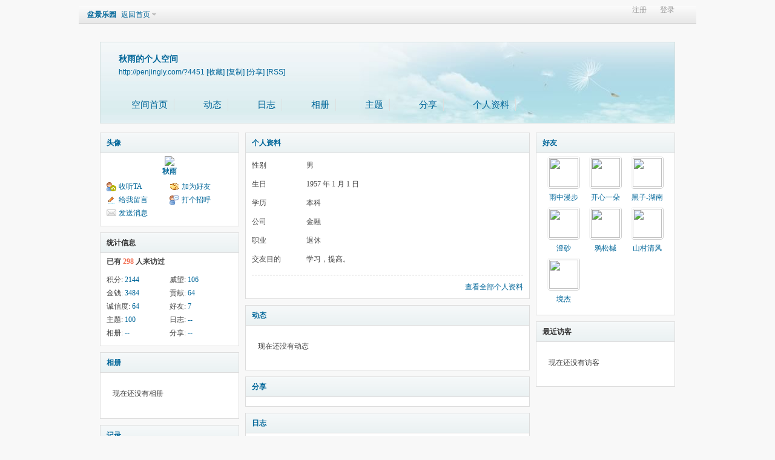

--- FILE ---
content_type: text/html; charset=gbk
request_url: http://penjingly.com/home.php?mod=space&uid=4451
body_size: 4235
content:
<!DOCTYPE html PUBLIC "-//W3C//DTD XHTML 1.0 Transitional//EN" "http://www.w3.org/TR/xhtml1/DTD/xhtml1-transitional.dtd">

<html xmlns="http://www.w3.org/1999/xhtml">

<head>

<meta http-equiv="Content-Type" content="text/html; charset=gb18030" />


<title>秋雨的空间 -  盆景乐园 -  中国最专业，最受欢迎的盆景艺术交流平台</title>

    
    
    <meta http-equiv="Cache-Control" content="no-transform"/> <meta http-equiv="Cache-Control" content="no-siteapp"> <meta name="applicable-device" content="pc,mobile"/>
<meta name="keywords" content="秋雨的空间" />

<meta name="description" content="秋雨的空间 ,盆景乐园" />

<meta name="generator" content="Discuz! X3.4" />

<meta name="author" content="Discuz! Team and Comsenz UI Team" />

<meta name="copyright" content="2001-2013 Comsenz Inc." />

<meta name="MSSmartTagsPreventParsing" content="True" />

<meta http-equiv="MSThemeCompatible" content="Yes" />

<base href="http://penjingly.com/" /><link rel="stylesheet" type="text/css" href="data/cache/style_13_common.css?zik" /><link rel="stylesheet" type="text/css" href="data/cache/style_13_home_space.css?zik" /><script type="text/javascript">var STYLEID = '13', STATICURL = 'static/', IMGDIR = '/template/moban_pjly/static/image/', VERHASH = 'zik', charset = 'gbk', discuz_uid = '0', cookiepre = 'qNQc_034e_', cookiedomain = '.penjingly.com', cookiepath = '/', showusercard = '1', attackevasive = '0', disallowfloat = 'newthread', creditnotice = '', defaultstyle = '', REPORTURL = 'aHR0cDovL3BlbmppbmdseS5jb20vaG9tZS5waHA/bW9kPXNwYWNlJnVpZD00NDUx', SITEURL = 'http://penjingly.com/', JSPATH = 'static/js/', CSSPATH = 'data/cache/style_', DYNAMICURL = '';</script>

<script src="static/js/common.js?zik" type="text/javascript"></script>


<script src="static/js/home.js?zik" type="text/javascript"></script>
<link rel="stylesheet" type="text/css" href='data/cache/style_13_css_space.css?zik' />
<link id="style_css" rel="stylesheet" type="text/css" href="static/space/t1/style.css?zik">
<style id="diy_style"></style>
</head>

<body id="space" onkeydown="if(event.keyCode==27) return false;">
<div id="append_parent"></div>
<div id="ajaxwaitid"></div>


<div id="toptb" class="cl">
<div class="y">
<a href="member.php?mod=register">注册</a>
<a href="member.php?mod=logging&amp;action=login" onclick="showWindow('login', this.href)">登录</a>
</div>
<div class="z">
<a href="./" title="盆景乐园" class="xw1">盆景乐园</a>
<a href="home.php?mod=space&amp;do=home" id="navs" class="showmenu" onmouseover="showMenu(this.id);">返回首页</a>
</div>
</div>
<div id="hd" class="wp cl">

<h2 id="spaceinfoshow"><strong id="spacename" class="mbn">
秋雨的个人空间</strong>
<span class="xs0 xw0">
<a id="domainurl" href="http://penjingly.com/?4451" onclick="setCopy('http://penjingly.com/?4451', '空间地址复制成功');return false;">http://penjingly.com/?4451</a>
<a href="javascript:;" onclick="addFavorite(location.href, document.title)">[收藏]</a>
<a id="domainurl" href="http://penjingly.com/?4451" onclick="setCopy('http://penjingly.com/?4451', '空间地址复制成功');return false;">[复制]</a>
<a id="share_space" href="home.php?mod=spacecp&amp;ac=share&amp;type=space&amp;id=4451" onclick="showWindow(this.id, this.href, 'get', 0);">[分享]</a>
<a href="home.php?mod=rss&amp;uid=4451">[RSS]</a>
</span>
<span id="spacedescription" class="xs1 xw0 mtn"></span>
</h2><div id="nv">
<ul>
<li><a href="home.php?mod=space&amp;uid=4451&amp;do=index">空间首页</a></li>
<li><a href="home.php?mod=space&amp;uid=4451&amp;do=home&amp;view=me&amp;from=space">动态</a></li>
<li><a href="home.php?mod=space&amp;uid=4451&amp;do=blog&amp;view=me&amp;from=space">日志</a></li>
<li><a href="home.php?mod=space&amp;uid=4451&amp;do=album&amp;view=me&amp;from=space">相册</a></li>
<li><a href="home.php?mod=space&amp;uid=4451&amp;do=thread&amp;view=me&amp;from=space">主题</a></li>
<li><a href="home.php?mod=space&amp;uid=4451&amp;do=share&amp;view=me&amp;from=space">分享</a></li>
<li><a href="home.php?mod=space&amp;uid=4451&amp;do=profile">个人资料</a></li>
</ul>
</div></div>

<ul id="navs_menu" class="p_pop topnav_pop" style="display:none;">                <li id="mn_portal" ><a href="portal.php" hidefocus="true" title="Portal"  >首页<span>Portal</span></a></li>                <li id="mn_forum" ><a href="forum.php" hidefocus="true" title="BBS"  >论坛<span>BBS</span></a></li>                <li id="mn_forum_10" ><a href="forum.php?mod=guide" hidefocus="true" title="Guide"  >导读<span>Guide</span></a></li>                <li id="mn_F279" ><a href="forum.php?mod=forumdisplay&fid=279" hidefocus="true" title="Shop"  >VIP商铺<span>Shop</span></a></li>                <li id="mn_F44" ><a href="forum.php?mod=forumdisplay&fid=135" hidefocus="true" title="Store"  >盆景卖场<span>Store</span></a></li>                <li id="mn_home" ><a href="home.php" hidefocus="true" title="Space"  >家园<span>Space</span></a></li>                <li id="mn_Nbb02" ><a href="ipcc.php" hidefocus="true"  >盆景视频</a></li>                                                                                                </ul>
<ul id="myspace_menu" class="p_pop" style="display:none;">
    <li><a href="home.php?mod=space">我的空间</a></li><li><a href="home.php?mod=space&do=friend" style="background-image:url(http://www.penjingly.com/static/image/feed/friend_b.png) !important">好友</a></li>
<li><a href="forum.php?mod=guide&view=my" style="background-image:url(http://www.penjingly.com/static/image/feed/thread_b.png) !important">帖子</a></li>
<li><a href="home.php?mod=space&do=favorite&view=me" style="background-image:url(http://www.penjingly.com/static/image/feed/favorite_b.png) !important">收藏</a></li>
<li><a href="forum.php?mod=guide" style="background-image:url(http://www.penjingly.com/static/image/feed/guide_b.png) !important">导读</a></li>
</ul>
<div id="ct" class="wp w cl">
<div id="diypage" class="area">
<div id="frame1" class="frame cl" noedit="1">
<div id="frame1_left" style="width:240px" class="z column">
<div id="profile" class="block move-span">
<div class="blocktitle title"><span><a href="home.php?mod=space&uid=4451&do=profile">头像</a></span></div><div id="profile_content" class="dxb_bc"><div><div class="hm"><p><a href="home.php?mod=space&uid=4451" target="_blank"><img src="http://www.penjingly.com/uc_server/avatar.php?uid=4451&size=middle" /></a></p><h2 class="mbn"><a href="home.php?mod=space&uid=4451" target="_blank">秋雨</a></h2></div><ul class="xl xl2 cl ul_list"><li class='ul_flw'><a href="home.php?mod=spacecp&ac=follow&op=add&hash=3c6f606d&fuid=4451" id="followmod" onclick="showWindow(this.id, this.href, 'get', 0);">收听TA</a></li><li class='ul_add'><a href="home.php?mod=spacecp&ac=friend&op=add&uid=4451&handlekey=addfriendhk_4451" id="a_friend_li_4451" onclick="showWindow(this.id, this.href, 'get', 0);">加为好友</a></li><li class='ul_msg'><a href="home.php?mod=space&uid=4451&do=wall">给我留言</a></li><li class='ul_poke'><a href="home.php?mod=spacecp&ac=poke&op=send&uid=4451&handlekey=propokehk_4451" id="a_poke_4451" onclick="showWindow(this.id, this.href, 'get', 0);">打个招呼</a></li><li class='ul_pm'><a href="home.php?mod=spacecp&ac=pm&op=showmsg&handlekey=showmsg_4451&touid=4451&pmid=0&daterange=2" id="a_sendpm_4451" onclick="showWindow('showMsgBox', this.href, 'get', 0)">发送消息</a></li></ul></div></div></div>
<div id="statistic" class="block move-span">
<div class="blocktitle title"><span>统计信息</span></div><div id="statistic_content" class="dxb_bc"><div><p class="mbm xw1">已有 <strong class="xi1">298</strong> 人来访过</p><ul class="xl xl2 cl"><li>积分: <a href="home.php?mod=spacecp&ac=credit">2144</a></li><li>威望: <a href="home.php?mod=spacecp&ac=credit">106</a><li>金钱: <a href="home.php?mod=spacecp&ac=credit">3484</a><li>贡献: <a href="home.php?mod=spacecp&ac=credit">64</a><li>诚信度: <a href="home.php?mod=spacecp&ac=credit">64</a><li>好友: <a href="home.php?mod=space&uid=4451&do=friend&view=me&from=space">7</a></li><li>主题: <a href="home.php?mod=space&uid=4451&do=thread&view=me&from=space">100</a></li><li>日志: <a href="home.php?mod=space&uid=4451&do=blog&view=me&from=space">--</a></li><li>相册: <a href="home.php?mod=space&uid=4451&do=album&view=me&from=space">--</a></li><li>分享: <a href="home.php?mod=space&uid=4451&do=share&view=me&from=space">--</a></li></ul></div></div></div>
<div id="album" class="block move-span">
<div class="blocktitle title"><span><a href="home.php?mod=space&uid=4451&do=album&view=me&from=space">相册</a></span></div><div id="album_content" class="dxb_bc"><ul class="ml cl"><p class="emp">现在还没有相册</p></ul></div></div>
<div id="doing" class="block move-span">
<div class="blocktitle title"><span><a href="home.php?mod=space&uid=4451&do=doing&view=me&from=space">记录</a></span></div><div id="doing_content" class="dxb_bc"><ul class="xl"><p class="emp">现在还没有记录</p></ul></div></div>
</div>

<div id="frame1_center" style="width:480px" class="z column">
<div id="personalinfo" class="block move-span">
<div class="blocktitle title"><span><a href="home.php?mod=space&uid=4451&do=profile">个人资料</a></span></div><div id="personalinfo_content" class="dxb_bc"><ul id="pprl" class="mbm pbm bbda cl"><li><em>性别</em>男</li><li><em>生日</em>1957 年 1 月 1 日</li><li><em>学历</em>本科</li><li><em>公司</em>金融</li><li><em>职业</em>退休</li><li><em>交友目的</em>学习，提高。</li></ul><p style="text-align: right;"><a href="home.php?mod=space&uid=4451&do=profile">查看全部个人资料</a></p></div></div>
<div id="feed" class="block move-span">
<div class="blocktitle title"><span><a href="home.php?mod=space&uid=4451&do=home&view=me&from=space">动态</a></span></div><ul id="feed_content" class="dxb_bc el"><p class="emp">现在还没有动态</p></ul></div>
<div id="share" class="block move-span">
<div class="blocktitle title"><span><a href="home.php?mod=space&uid=4451&do=share&view=me&from=space">分享</a></span></div><div id="share_content" class="dxb_bc"></div></div>
<div id="blog" class="block move-span">
<div class="blocktitle title"><span><a href="home.php?mod=space&uid=4451&do=blog&view=me&from=space">日志</a></span></div><div id="blog_content" class="dxb_bc xld"><p class="emp">现在还没有日志</p></div></div>
<div id="thread" class="block move-span">
<div class="blocktitle title"><span><a href="home.php?mod=space&uid=4451&do=thread&view=me&from=space">主题</a></span></div><div id="thread_content" class="dxb_bc"><ul class="xl"><li><a href="forum.php?mod=viewthread&tid=272857" target="_blank">出让乐园第一套纪念盆</a></li><li><a href="forum.php?mod=viewthread&tid=164609" target="_blank">帮会员（送外卖的）报名参展小品一组</a></li><li><a href="forum.php?mod=viewthread&tid=164555" target="_blank">报名参展小品一组（二）</a></li><li><a href="forum.php?mod=viewthread&tid=164552" target="_blank">帮会员田中军报名参展（五）</a></li><li><a href="forum.php?mod=viewthread&tid=164549" target="_blank">帮会员田中军报名参展（三）</a></li><li><a href="forum.php?mod=viewthread&tid=164545" target="_blank">帮会员田中军报名参展（四）</a></li><li><a href="forum.php?mod=viewthread&tid=164540" target="_blank">帮会员田中军报名参展（二）</a></li><li><a href="forum.php?mod=viewthread&tid=164537" target="_blank">帮会员田中军报名参展（一）</a></li><li><a href="forum.php?mod=viewthread&tid=164535" target="_blank">帮会员田中军报名参展</a></li><li><a href="forum.php?mod=viewthread&tid=164534" target="_blank">报名参展小品一组</a></li></ul></div></div>
<div id="wall" class="block move-span">
<div class="blocktitle title"><span><a href="home.php?mod=space&uid=4451&do=wall">留言板</a></span><span class="y xw0"><a href="home.php?mod=space&uid=4451&do=wall">全部</a></span></div><div id="wall_content" class="dxb_bc"><div class="xld xlda el" id="comment_ul"><p class="emp">现在还没有留言</p></div></div></div>
</div>

<div id="frame1_right" style="width:240px" class="z column">
<div id="friend" class="block move-span">
<div class="blocktitle title"><span><a href="home.php?mod=space&uid=4451&do=friend&view=me&from=space">好友</a></span></div><div id="friend_content" class="dxb_bc"><ul class="ml mls cl"><li><a href="home.php?mod=space&uid=6124" target="_blank" class="avt"><em class=""></em><img src="http://www.penjingly.com/uc_server/avatar.php?uid=6124&size=small" /></a><p><a href="home.php?mod=space&uid=6124" target="_blank">雨中漫步</a></p></li><li><a href="home.php?mod=space&uid=19112" target="_blank" class="avt"><em class=""></em><img src="http://www.penjingly.com/uc_server/avatar.php?uid=19112&size=small" /></a><p><a href="home.php?mod=space&uid=19112" target="_blank">开心一朵</a></p></li><li><a href="home.php?mod=space&uid=7136" target="_blank" class="avt"><em class=""></em><img src="http://www.penjingly.com/uc_server/avatar.php?uid=7136&size=small" /></a><p><a href="home.php?mod=space&uid=7136" target="_blank">黑子-湖南</a></p></li><li><a href="home.php?mod=space&uid=57969" target="_blank" class="avt"><em class=""></em><img src="http://www.penjingly.com/uc_server/avatar.php?uid=57969&size=small" /></a><p><a href="home.php?mod=space&uid=57969" target="_blank">澄砂</a></p></li><li><a href="home.php?mod=space&uid=522" target="_blank" class="avt"><em class=""></em><img src="http://www.penjingly.com/uc_server/avatar.php?uid=522&size=small" /></a><p><a href="home.php?mod=space&uid=522" target="_blank">鸦松槭</a></p></li><li><a href="home.php?mod=space&uid=2395" target="_blank" class="avt"><em class=""></em><img src="http://www.penjingly.com/uc_server/avatar.php?uid=2395&size=small" /></a><p><a href="home.php?mod=space&uid=2395" target="_blank">山村清风</a></p></li><li><a href="home.php?mod=space&uid=10410" target="_blank" class="avt"><em class=""></em><img src="http://www.penjingly.com/uc_server/avatar.php?uid=10410&size=small" /></a><p><a href="home.php?mod=space&uid=10410" target="_blank">境杰</a></p></li></ul></div></div>
<div id="visitor" class="block move-span">
<div class="blocktitle title"><span>最近访客</span></div><div id="visitor_content" class="dxb_bc"><p class="emp">现在还没有访客</p></div></div>
</div>
</div>
</div>
</div>
<script type="text/javascript">
function succeedhandle_followmod(url, msg, values) {
var fObj = $('followmod');
if(values['type'] == 'add') {
fObj.innerHTML = '!follow_cancle_follow!';
fObj.className = 'flw_btn_unfo';
fObj.href = 'home.php?mod=spacecp&ac=follow&op=del&fuid='+values['fuid'];
} else if(values['type'] == 'del') {
fObj.innerHTML = '!follow_follow_ta!';
fObj.className = 'flw_btn_fo';
fObj.href = 'home.php?mod=spacecp&ac=follow&op=add&hash=3c6f606d&fuid='+values['fuid'];
}
}
</script>	</div>
<div id="ft" class="wp cl">
<div id="flk" class="y">
<p>
<a href="archiver/" >Archiver</a><span class="pipe">|</span><a href="/misc.php?mod=mobile" >手机版</a><span class="pipe">|</span><strong><a href="http://www.penjingly.com" target="_blank">盆景乐园</a></strong>
</p>
<p class="xs0">
GMT+8, 2026-1-19 07:54<span id="debuginfo">
</span>
</p>
</div>
<div id="frt">
<p>Powered by <strong><a href="http://www.discuz.net" target="_blank">Discuz!</a></strong> <em>X3.4</em></p>
<p class="xs0">Copyright &copy; 2001-2020, Tencent Cloud.</p>
</div></div>
<script src="home.php?mod=misc&ac=sendmail&rand=1768780453" type="text/javascript"></script>

<div id="scrolltop">
<span hidefocus="true"><a title="返回顶部" onclick="window.scrollTo('0','0')" class="scrolltopa" ><b>返回顶部</b></a></span>
</div>
<script type="text/javascript">_attachEvent(window, 'scroll', function () { showTopLink(); });checkBlind();</script>
</body>
</html>


--- FILE ---
content_type: text/css
request_url: http://penjingly.com/data/cache/style_13_css_space.css?zik
body_size: 1200
content:
body{background-color:transparent;}.wp{width:970px;}#hd{margin-bottom:0;position:relative;height:140px;}#hd h2{padding:25px 0 0 15px;font-size:14px;}#hd h2 strong{display:block;}#nv{position:absolute;left:10px;height:auto;bottom:0;background:transparent none;}#nv li,#home{margin-right:1px;padding:0 6px;border:none;height:30px;background:rgba(255,255,255,0.7);line-height:30px;font-size:12px;filter:progid:DXImageTransform.Microsoft.gradient(startColorstr = #70FFFFFF,endColorstr = #70FFFFFF);}#nv a,#nv a:visited{padding:0 14px;color:#333;}#ct,.n,.w{padding-top:15px;border:none;background:transparent none !important;}.area{padding:0 5px;}.frame{background:transparent none;}.block{padding:0;}.block .dxb_bc{padding:5px 10px 10px;}.block .title{padding:0 10px;font-size:12px;color:#333;}#pcd .hm img{padding:2px;background:#FFF;border:1px solid;border-color:#F2F2F2 #CDCDCD #CDCDCD #F2F2F2;}#pcd h2{margin:10px auto 0;}.mls li{width:69px;}.move-span{margin:1px;}.column,#share{overflow:hidden;}.musicbj{width:60px;height:60px;}#spaceinfoshow{position:relative;}#spaceinfoshow .oshr{float:none;margin-left:10px;padding:1px 5px 1px 22px;color:#222;}#doingform #message{width:500px;}#toptb{padding:0 10px;border-bottom:1px solid #CDCDCD;background:url(http://www.penjingly.com//template/moban_pjly/static/image//topnav.png) repeat-x;}#hd h2 span{display:block;}#hd ul.savebar{width:450px;height:20px;border:1px solid #ccc;}#hd ul.savebar li{float:right;margin:0 3px;}.ipx{background:none;height:17px;}#infoedit{margin-left:5px;padding:0 5px;background:#369;color:#FFF;cursor:pointer;}#diy-tg{float:right;line-height:30px;background:url(http://www.penjingly.com/static/image/diy/panel-toggle-space.png) no-repeat 100% 2px;padding:0 4px !important;}.topnav_pop li span{display:none;}#myspace_menu li a,#navs_menu li a{background-repeat:no-repeat;background-position:-200px 0;}.ct2 .sd{width:180px;}.mn{display:inline;margin-left:10px;width:760px !important;}.mt{margin:0;padding:0;}h1.mt{font-size:12px;}.bm{background:#FFF;zoom:1;}.sd{display:inline;margin-right:10px;min-height:0;}#pcd{padding:15px 4px 15px 6px;}.mla li,.mlp li{width:133px;}.buddy li{width:156px;}.pic .c img{max-width:714px;}* html .pic .c img{width:expression(this.width > 714 ? 714:true);}.ul_list{}.ul_list a{padding:2px 0 2px 20px;background-position:0 50%;background-repeat:no-repeat;}.ul_diy a{background-image:url(http://www.penjingly.com/static/image/feed/thread_magic.gif);}.ul_msg a{background-image:url(http://www.penjingly.com/static/image/feed/wall.gif);}.ul_avt a{background-image:url(http://www.penjingly.com/static/image/feed/album.gif);}.ul_profile a{background-image:url(http://www.penjingly.com/static/image/feed/profile.gif);}.ul_add a{background-image:url(http://www.penjingly.com/static/image/feed/friend.gif);}.ul_ignore a{background-image:url(http://www.penjingly.com/static/image/feed/friend.gif);}.ul_contect a{background-image:url(http://www.penjingly.com/static/image/feed/wall.gif);}.ul_poke a{background-image:url(http://www.penjingly.com/static/image/feed/poke.gif);}.ul_pm a{background-image:url(http://www.penjingly.com/static/image/feed/pm.gif);}.ul_magicgift{height:30px !important;margin:0 auto;line-height:30px;}.ul_broadcast a{background-image:url(http://www.penjingly.com//template/moban_pjly/static/image//ann_icon.gif);}.ul_flw a{background-image:url(http://www.penjingly.com//template/moban_pjly/static/image//flw_ico.png);}#magicreceivegift{position:absolute;top:50px;right:20px;}.ct_vw_mn .buddy li{width:170px;}